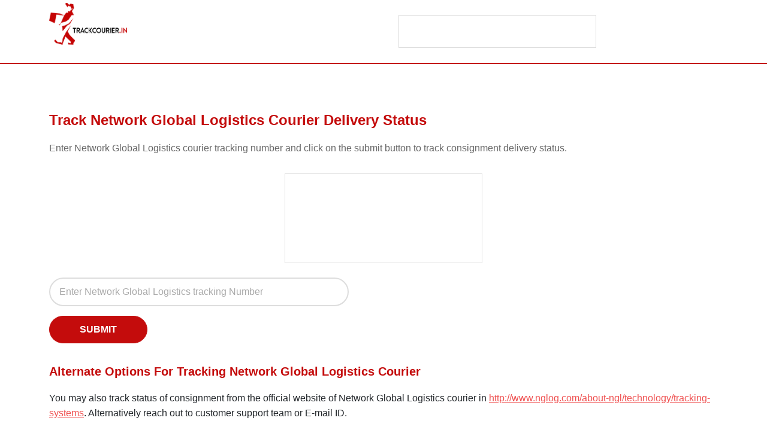

--- FILE ---
content_type: text/html; charset=utf-8
request_url: https://couriertracking.org.in/courier/tracking-networkgloballogistics
body_size: 7849
content:
<!DOCTYPE html>
<html class="no-js" lang="en">
<head>
    <meta charset="utf-8">
    
    <meta name="robots" content="index, follow">
    
    <title>Track Network Global Logistics Courier Delivery Status Online | Tracking Network Global Logistics Package</title>
    <meta name="description" content="Easily track status of Network Global Logistics shipment tracking. ✈ Enter Network Global Logistics courier tracking awb number and submit to get delivery status online of your parcel, package etc.">
    
    <meta name="author" content="Couriertracking.org.in">
    <meta name="viewport" content="width=device-width, initial-scale=1, maximum-scale=1">
    <link rel="shortcut icon" href="/static/images/favicon.png">
<link rel="canonical" href="https://couriertracking.org.in/courier/tracking-networkgloballogistics">

    <!-- Additional meta tags for tracking pages -->
    

    <!-- Google Analytics -->
    <script async src="https://www.googletagmanager.com/gtag/js?id=G-0X29X6V7MN" type="3c139bc29f93b170399a206b-text/javascript"></script>
    <script type="3c139bc29f93b170399a206b-text/javascript">
        window.dataLayer = window.dataLayer || [];
        function gtag(){dataLayer.push(arguments);}
        gtag('js', new Date());
        gtag('config', 'G-0X29X6V7MN');
    </script>

    <!-- Bootstrap CSS -->
    <link href="https://cdn.jsdelivr.net/npm/bootstrap@5.3.0/dist/css/bootstrap.min.css" rel="stylesheet">

    <!-- Google Fonts -->
    <link rel="preload" href="https://fonts.googleapis.com/css2?family=DM+Sans:wght@400;700&family=Montserrat:wght@500;700&display=swap" as="font" type="font/woff2" crossorigin>

    <!-- jQuery -->
    <script src="https://code.jquery.com/jquery-3.5.1.min.js" integrity="sha256-9/aliU8dGd2tb6OSsuzixeV4y/faTqgFtohetphbbj0=" crossorigin="anonymous" async type="3c139bc29f93b170399a206b-text/javascript"></script>

    <style>
        /* Custom styles */
        html {
            max-width: 1600px;
            width: 100%;
            margin: 0 auto;
        }

        * {
            font: 400 16px 'DM Sans', sans-serif;
            line-height: 1.6;
        }

        h1, h2, h3, h4, h5, h6 {
            font-family: 'Montserrat', sans-serif;
            font-weight: 700;
            color: #c40c0c;
        }

        b, strong {
            font-family: 'DM Sans', sans-serif;
            font-weight: 700;
        }

        a {
            color: #ef4f4f;
        }

        a:hover {
            color: #ef4f4f;
        }

        .bg-image {
            object-fit: cover;
            display: block;
            vertical-align: middle;
            background-size: cover;
            background-position: 50% 50%;
            background-repeat: no-repeat;
        }

        main {
            padding: 60px 0 40px;
        }

        .hide {
            display: none !important;
        }

        ::placeholder {
            color: #aaa !important;
            opacity: 1;
        }

        .site-header {
            border-bottom: 2px solid #c40c0c;
            padding: 5px 0;
        }

        .navbar-brand img {
            width: 130px;
        }

        .page-title {
            font-size: 24px;
            position: relative;
            margin-bottom: 20px;
            text-align: left;
        }

        main h2, main h3 {
            position: relative;
            margin-bottom: 20px;
        }

        main h2 {
            font-size: 20px;
        }

        main h3 {
            font-size: 18px;
        }

        main p {
            margin-bottom: 20px;
        }

        .site-footer {
            padding: 20px 0;
            border-top: 1px solid #c40c0c;
        }

        .site-footer p {
            margin: 0;
            font-size: 12px;
            color: #555;
        }

        .site-footer a {
            color: #c40c0c;
            display: inline-block;
            font-size: inherit;
        }

        .scroll-to-top {
            position: fixed;
            right: -70px;
            bottom: 75px;
            cursor: pointer;
            animation: flash 1s ease-out infinite;
            transform: scale(0.9);
            opacity: 0.6;
            transition: ease-out 0.3s;
            z-index: 10;
        }

        .scroll-to-top.show {
            right: 20px;
        }

        .scroll-to-top:hover {
            opacity: 1;
            animation-play-state: paused;
        }

        @keyframes flash {
            0% { transform: scale(0.9); }
            50% { transform: scale(1); }
            100% { transform: scale(0.9); }
        }

        /* Original advertisement border styling for placeholders */
        .advertisement {
            border: 1px solid #ddd;
            text-align: center;
            padding: 0px;
            margin-bottom: 1px;
            height: 100px;
            display: flex;
            margin: 0 auto;
            flex-direction: column;
            justify-content: center;
        }

        /* Keep advertisement border styling for empty placeholders */
        .advertisement:empty::before {
            content: "Advertisement";
            color: #999;
            font-size: 14px;
            opacity: 0.7;
        }

        /* AdSense specific container styling */
        .ads-container {
            border: 1px solid #ddd;
            text-align: center;
            padding: 0px;
            margin-bottom: 1px;
            display: flex;
            margin: 0 auto;
            flex-direction: column;
            justify-content: center;
            background-color: #fff;
        }

        /* AdSense Container Fixes */
        .adsense-section {
            margin: 20px 0;
            overflow: hidden;
        }

        .adsense-section .ads-container {
            margin: 0 auto;
            display: block;
            text-align: center;
        }

        /* Ensure AdSense containers don't inherit unwanted styles */
        .adsense-section .ads-container * {
            box-sizing: content-box !important;
        }

        .adsense-section ins {
            text-decoration: none !important;
            background: transparent !important;
        }

        /* Internal linking table styles */
        .internal-links-section {
            margin: 30px 0;
            background-color: #f8f9fa;
            border-radius: 8px;
            padding: 20px;
        }

        .internal-links-section h3 {
            margin-bottom: 15px;
            font-size: 18px;
            color: #c40c0c;
        }

        .internal-links-table {
            width: 100%;
            border-collapse: collapse;
        }

        .internal-links-table td {
            padding: 8px 12px;
            border-bottom: 1px solid #dee2e6;
            vertical-align: top;
        }

        .internal-links-table a {
            color: #c40c0c;
            text-decoration: none;
            font-weight: 500;
            transition: color 0.3s ease;
        }

        .internal-links-table a:hover {
            color: #ef4f4f;
            text-decoration: underline;
        }

        @media (max-width: 767px) {
            main {
                padding: 45px 0 25px;
            }
            .page-title {
                font-size: 32px;
            }
            main h2 {
                font-size: 22px;
            }
            main h3 {
                font-size: 16px;
            }

            .internal-links-section {
                padding: 15px;
            }

            .internal-links-table td {
                padding: 6px 8px;
                font-size: 14px;
            }

            /* Mobile AdSense adjustments */
            .adsense-section .ads-container {
                max-width: 100%;
                overflow-x: auto;
            }
        }

        @media (max-width: 643px) {
            * {
                font-size: 12px;
            }
            main {
                padding: 30px 0 10px;
            }
            .page-title {
                font-size: 26px;
            }
            main h2 {
                font-size: 18px;
            }
            main h3 {
                font-size: 14px;
            }
        }

        @media (max-width: 360px) {
            .page-title {
                font-size: 22px;
            }
        }
    </style>

    <!-- Clarity tracking code -->
    <script type="3c139bc29f93b170399a206b-text/javascript">
        (function(c,l,a,r,i,t,y){
            c[a]=c[a]||function(){(c[a].q=c[a].q||[]).push(arguments)};
            t=l.createElement(r);t.async=1;t.src="https://www.clarity.ms/tag/"+i+"?ref=bwt";
            y=l.getElementsByTagName(r)[0];y.parentNode.insertBefore(t,y);
        })(window, document, "clarity", "script", "g3cuf22rbq");
    </script>
</head>

<body>
    <header class="site-header" role="banner">
        <div class="container">
            <div class="row">
                <div class="col-sm-4">
                    <h1 class="navbar-brand">
                        <a href="/">
                            
                            <img src="/static/images/logo.png" width="135" height="70" alt="Couriertracking.org.in - Online Courier Tracking">
                        </a>
                    </h1>
                </div>
                <div class="col-sm-8 text-center">
                    
                    <!-- Header advertisement space -->
                    <aside class="adsense-section" role="complementary" aria-label="Advertisement">
                        <div class="ads-container" style="width: 330px; height: 55px;">
    <style>
        .cenqo_header { display:inline-block; width: 330px; height: 55px; }
        @media(min-width: 500px) { .cenqo_header { width: 330px; height: 55px; } }
        @media(min-width: 800px) { .cenqo_header { width: 330px; height: 55px; } }
    </style>
    <script async src="https://pagead2.googlesyndication.com/pagead/js/adsbygoogle.js" type="3c139bc29f93b170399a206b-text/javascript"></script>
    <!-- Couriertracking.org.in - Header -->
    <ins class="adsbygoogle cenqo_header"
         style="display:inline-block"
         data-full-width-responsive="false"
         data-ad-client="ca-pub-6247788451623601"
         data-ad-slot="8751389813"></ins>
    <script type="3c139bc29f93b170399a206b-text/javascript">
        (adsbygoogle = window.adsbygoogle || []).push({});
    </script>
</div>
                    </aside>
                    
                </div>
            </div>
        </div>
    </header>

    <main role="main">
        
<article class="vendor-page">
    <div class="container">
        <header class="vendor-header">
            <h1 class="page-title">Track Network Global Logistics Courier Delivery Status</h1>
            <p class="vendor-description">Enter Network Global Logistics courier tracking number and click on the submit button to track consignment delivery status.</p>
        </header>

        <!-- H1 Title AdSense -->
        <section class="adsense-section text-center mb-4" role="complementary" aria-label="Advertisement">
            <!-- File: templates/adsense_h1_title.html -->
<div class="ads-container" style="width: 330px; height: 150px;">
    <style type="text/css">
        .cenqo_h1_title { display:inline-block; width: 330px; height: 150px; }
        @media (min-width:500px) { .cenqo_h1_title { width: 330px; height: 150px; } }
        @media (min-width:800px) { .cenqo_h1_title { width: 330px; height: 150px; } }
    </style>
    <!-- Couriertracking.org.in - H1 Title [previously link ad unit] -->
    <ins class="adsbygoogle cenqo_h1_title"
         style="display:inline-block"
         data-full-width-responsive="false"
         data-ad-client="ca-pub-6247788451623601"
         data-ad-slot="6754291179"></ins>
    <script async src="https://pagead2.googlesyndication.com/pagead/js/adsbygoogle.js?client=ca-pub-6247788451623601" crossorigin="anonymous" type="3c139bc29f93b170399a206b-text/javascript"></script>
    <script type="3c139bc29f93b170399a206b-text/javascript">(adsbygoogle = window.adsbygoogle || []).push({});</script>
</div>
        </section>

        <!-- Tracking Form Section -->
        <section class="tracking-form-section" role="region" aria-labelledby="tracking-form-heading">
            <h2 id="tracking-form-heading" class="sr-only">Network Global Logistics Tracking Form</h2>
            <!-- Simplified form - no CSRF token needed since it's just for navigation -->
            <form class="vendor-form"
                  role="form"
                  aria-label="Enter tracking number for Network Global Logistics">
                <div class="form-group mb-3">
                    <label for="tracking-number" class="sr-only">Network Global Logistics Tracking Number</label>
                    <input type="text"
                           id="tracking-number"
                           name="number"
                           class="form-control"
                           placeholder="Enter Network Global Logistics tracking Number"
                           aria-describedby="tracking-help"
                           required>
                    <small id="tracking-help" class="form-text text-muted sr-only">
                        Enter your Network Global Logistics tracking or AWB number to check delivery status
                    </small>
                </div>
                <button type="button"
                        class="btn btn-primary tracking-submit-btn"
                        aria-label="Submit tracking number for Network Global Logistics">
                    SUBMIT
                </button>
            </form>
        </section>

            <!-- Alternative Tracking Options -->
        <section class="alternative-options-section" role="region" aria-labelledby="alternative-heading">
            <h2 id="alternative-heading">Alternate Options For Tracking Network Global Logistics Courier</h2>
            <p>You may also track status of consignment from the official website of Network Global Logistics courier in
               <strong><a href="http://www.nglog.com/about-ngl/technology/tracking-systems"
                          rel="noopener nofollow"
                          target="_blank"
                          aria-label="Visit Network Global Logistics official website">http://www.nglog.com/about-ngl/technology/tracking-systems</a></strong>.
               Alternatively reach out to customer support team or E-mail ID.
            </p>
        </section>

        <!-- Body AdSense 1 -->
        <aside class="adsense-section text-center my-4" role="complementary" aria-label="Advertisement">
            <!-- File: templates/adsense_body1.html -->
<div class="ads-container" style="width: 341px; height: 285px;">
    <script async src="https://pagead2.googlesyndication.com/pagead/js/adsbygoogle.js?client=ca-pub-6247788451623601" crossorigin="anonymous" type="3c139bc29f93b170399a206b-text/javascript"></script>
    <!-- Couriertracking.org.in - Body 1 -->
    <ins class="adsbygoogle"
         style="display:block"
         data-ad-client="ca-pub-6247788451623601"
         data-ad-slot="9976627911"
         data-ad-format="auto"
         data-full-width-responsive="false"></ins>
    <script type="3c139bc29f93b170399a206b-text/javascript">
        (adsbygoogle = window.adsbygoogle || []).push({});
    </script>
</div>

        </aside>

        <!-- Vendor Information Section -->
        

        <!-- Internal Links Section -->
        
        <section class="internal-links-section" role="region" aria-labelledby="related-services-heading">
            <h3 id="related-services-heading">Related Courier Tracking Services</h3>
            <nav aria-label="Related courier tracking services" role="navigation">
                <table class="internal-links-table table table-borderless" role="presentation">
                    <tbody>
                        
                        <tr>
                            <td>
                                <a href="/courier/tracking-a3express"
                                   title="A3 express courier tracking"
                                   aria-label="Track A3 express packages">
                                   A3 express courier tracking
                                </a>
                            </td>
                            <td>
                                
                                <a href="/courier/tracking-laxmi"
                                   title="Laxmi consignment tracking"
                                   aria-label="Track Laxmi packages">
                                   Laxmi consignment tracking
                                </a>
                                
                            </td>
                        </tr>
                        
                        <tr>
                            <td>
                                <a href="/courier/tracking-ajaylogistics"
                                   title="Ajay Logistics courier tracking number"
                                   aria-label="Track Ajay Logistics packages">
                                   Ajay Logistics courier tracking number
                                </a>
                            </td>
                            <td>
                                
                                <a href="/courier/tracking-nz"
                                   title="New Zealand NZ delivery tracking"
                                   aria-label="Track New Zealand NZ packages">
                                   New Zealand NZ delivery tracking
                                </a>
                                
                            </td>
                        </tr>
                        
                        <tr>
                            <td>
                                <a href="/courier/tracking-bomgim"
                                   title="Bom Gim courier tracking status"
                                   aria-label="Track Bom Gim packages">
                                   Bom Gim courier tracking status
                                </a>
                            </td>
                            <td>
                                
                                <a href="/courier/tracking-parveenexpress"
                                   title="check Parveen Express courier status"
                                   aria-label="Track Parveen Express packages">
                                   check Parveen Express courier status
                                </a>
                                
                            </td>
                        </tr>
                        
                        <tr>
                            <td>
                                <a href="/courier/tracking-dhlindia"
                                   title="track DHL India courier online"
                                   aria-label="Track DHL India packages">
                                   track DHL India courier online
                                </a>
                            </td>
                            <td>
                                
                                <a href="/courier/tracking-reachonfastbuz"
                                   title="monitor Reachon Fastbuz shipment"
                                   aria-label="Track Reachon Fastbuz packages">
                                   monitor Reachon Fastbuz shipment
                                </a>
                                
                            </td>
                        </tr>
                        
                        <tr>
                            <td>
                                <a href="/courier/tracking-eagle"
                                   title="Eagle shipment tracking"
                                   aria-label="Track Eagle packages">
                                   Eagle shipment tracking
                                </a>
                            </td>
                            <td>
                                
                                <a href="/courier/tracking-shreeganesh"
                                   title="Shree Ganesh tracking details"
                                   aria-label="Track Shree Ganesh packages">
                                   Shree Ganesh tracking details
                                </a>
                                
                            </td>
                        </tr>
                        
                        <tr>
                            <td>
                                <a href="/courier/tracking-garudavega"
                                   title="track Garudavega courier package"
                                   aria-label="Track Garudavega packages">
                                   track Garudavega courier package
                                </a>
                            </td>
                            <td>
                                
                                <a href="/courier/tracking-startrack"
                                   title="Star Track courier status check"
                                   aria-label="Track Star Track packages">
                                   Star Track courier status check
                                </a>
                                
                            </td>
                        </tr>
                        
                        <tr>
                            <td>
                                <a href="/courier/tracking-inlandworld"
                                   title="Inland World parcel tracking"
                                   aria-label="Track Inland World packages">
                                   Inland World parcel tracking
                                </a>
                            </td>
                            <td>
                                
                                <a href="/courier/tracking-udx"
                                   title="trace UDX package"
                                   aria-label="Track UDX packages">
                                   trace UDX package
                                </a>
                                
                            </td>
                        </tr>
                        
                    </tbody>
                </table>
            </nav>
        </section>
        

        <!-- Sidebar AdSense -->
        <aside class="adsense-section text-center my-4" role="complementary" aria-label="Advertisement">
            <!-- File: templates/adsense_sidebar.html -->
<div class="ads-container" style="width: 341px; height: 285px;">
    <script async src="https://pagead2.googlesyndication.com/pagead/js/adsbygoogle.js?client=ca-pub-6247788451623601" crossorigin="anonymous" type="3c139bc29f93b170399a206b-text/javascript"></script>
    <!-- Couriertracking.org.in - First Sidebar -->
    <ins class="adsbygoogle"
         style="display:block"
         data-ad-client="ca-pub-6247788451623601"
         data-ad-slot="6207068176"
         data-ad-format="auto"
         data-full-width-responsive="false"></ins>
    <script type="3c139bc29f93b170399a206b-text/javascript">
        (adsbygoogle = window.adsbygoogle || []).push({});
    </script>
</div>
        </aside>

        <!-- Additional Information Section -->
        
    </div>
</article>

<style>
.vendor-page {
    padding: 20px 0;
}

.vendor-header {
    margin-bottom: 30px;
}

.vendor-description {
    font-size: 16px;
    color: #666;
    margin-bottom: 0;
}

.tracking-form-section {
    margin-bottom: 30px;
}

.vendor-form {
    margin-bottom: 35px;
    text-align: left;
}

.vendor-form .form-control {
    max-width: 500px;
    border-radius: 50px;
    padding: 10px 15px;
    border: 2px solid #ddd;
    transition: all 0.3s ease;
}

.vendor-form .form-control:focus {
    border-color: #c40c0c;
    box-shadow: 0 0 0 0.2rem rgba(196, 12, 12, 0.25);
    outline: none;
}

.tracking-submit-btn {
    background-color: #c40c0c;
    border-color: #c40c0c;
    border-radius: 50px;
    padding: 10px 50px;
    font-weight: bold;
    transition: all 0.3s ease;
}

.tracking-submit-btn:hover,
.tracking-submit-btn:focus {
    background-color: #ed2a2a;
    border-color: #ed2a2a;
    transform: translateY(-1px);
    box-shadow: 0 4px 8px rgba(0,0,0,0.1);
}

/* AdSense Container Fixes */
.adsense-section {
    margin: 20px 0;
    overflow: hidden;
}

.adsense-section .ads-container {
    margin: 0 auto;
    display: block;
    text-align: center;
}

/* Ensure AdSense containers don't inherit unwanted styles */
.adsense-section .ads-container * {
    box-sizing: content-box !important;
}

.adsense-section ins {
    text-decoration: none !important;
    background: transparent !important;
}

/* Keep original advertisement styling for fallback */
.advertisement {
    border: 1px solid #ddd;
    text-align: center;
    padding: 0px;
    margin-bottom: 1px;
    height: 100px;
    display: flex;
    margin: 0 auto;
    flex-direction: column;
    justify-content: center;
}

.advertisement:empty::before {
    content: "Advertisement";
    color: #999;
    font-size: 14px;
    opacity: 0.7;
}

.content-block {
    margin: 20px 0;
}

.content-block table {
    width: 100%;
    margin: 20px 0;
    border-collapse: collapse;
}

.content-block table th,
.content-block table td {
    text-align: center;
    padding: 8px;
    border: 1px solid #ddd;
}

.content-block table tr:nth-child(even) {
    background-color: #BEF2F5;
}

.content-block table th {
    background-color: #f8f9fa;
    font-weight: 600;
}

/* Internal links styling from base template */
.internal-links-section {
    margin: 30px 0;
    background-color: #f8f9fa;
    border-radius: 8px;
    padding: 20px;
}

.internal-links-section h3 {
    margin-bottom: 15px;
    font-size: 18px;
    color: #c40c0c;
}

.internal-links-table {
    width: 100%;
    border-collapse: collapse;
}

.internal-links-table td {
    padding: 8px 12px;
    border-bottom: 1px solid #dee2e6;
    vertical-align: top;
    width: 50%;
}

.internal-links-table a {
    color: #c40c0c;
    text-decoration: none;
    font-weight: 500;
    transition: color 0.3s ease;
}

.internal-links-table a:hover,
.internal-links-table a:focus {
    color: #ef4f4f;
    text-decoration: underline;
}

.pagination-controls {
    margin: 20px 0;
}

.pagination-select {
    max-width: 200px;
    margin-bottom: 15px;
}

.pagination-container {
    text-align: center;
    margin: 20px 0;
}

.pagination {
    display: inline-flex;
    list-style: none;
    padding: 0;
    margin: 0;
    gap: 5px;
}

.pagination li {
    display: inline-block;
    padding: 8px 12px;
    border: 1px solid #ddd;
    border-radius: 4px;
    background-color: #fff;
    color: #c40c0c;
    cursor: pointer;
    transition: all 0.3s ease;
}

.pagination li:hover {
    background-color: #f5f5f5;
}

.pagination li.active {
    background-color: #c40c0c;
    color: white;
    border-color: #c40c0c;
}

.sr-only {
    position: absolute;
    width: 1px;
    height: 1px;
    padding: 0;
    margin: -1px;
    overflow: hidden;
    clip: rect(0, 0, 0, 0);
    white-space: nowrap;
    border: 0;
}

@media (max-width: 767px) {
    .vendor-form .form-control {
        max-width: 100%;
    }

    .internal-links-section {
        padding: 15px;
    }

    .internal-links-table td {
        padding: 6px 8px;
        font-size: 14px;
    }

    /* Mobile AdSense adjustments */
    .adsense-section .ads-container {
        max-width: 100%;
        overflow-x: auto;
    }
}
</style>

    </main>

    <footer class="site-footer text-center" role="contentinfo">
        <div class="container">
            <nav aria-label="Footer navigation">
                <ul class="list-inline" style="margin-bottom: 10px;">
                    <li class="list-inline-item"><a href="/privacy-policy">Privacy Policy</a></li>
                    <li class="list-inline-item"><a href="/about-us">About</a></li>
                    <li class="list-inline-item"><a href="/contact-us">Contact Us</a></li>
                </ul>
            </nav>
            <p>
                <small>
                    By using this site you consent to the use of cookies. Cookies can be managed in your browser or device settings.<br>
                    Copyright © 2017-2026 Couriertracking.org.in. All Rights Reserved.
                </small>
            </p>
        </div>
    </footer>

    <button class="scroll-to-top" aria-label="Scroll to top">
        
        <img src="/static/images/arrow.jpg" width="30" height="30" alt="Scroll up">
    </button>

    <!-- Bootstrap JS -->
    <script src="https://cdn.jsdelivr.net/npm/bootstrap@5.3.0/dist/js/bootstrap.bundle.min.js" async type="3c139bc29f93b170399a206b-text/javascript"></script>

    <script type="3c139bc29f93b170399a206b-text/javascript">
        var base_url = '/';
    </script>

    
<script type="3c139bc29f93b170399a206b-text/javascript">
// Vanilla JavaScript - No jQuery dependency
document.addEventListener('DOMContentLoaded', function() {

    // Handle form submission with JavaScript navigation instead of POST
    const trackingForm = document.querySelector('.vendor-form');
    const trackingSubmitBtn = document.querySelector('.tracking-submit-btn');
    const trackingInput = document.getElementById('tracking-number');

    if (trackingForm && trackingSubmitBtn) {
        // Add input validation feedback
        trackingInput.addEventListener('input', function() {
            const value = this.value.trim();
            if (value.length > 0) {
                this.classList.remove('is-invalid');
                this.classList.add('is-valid');
            } else {
                this.classList.remove('is-valid', 'is-invalid');
            }
        });

        // Handle button click - direct navigation to tracking page
        trackingSubmitBtn.addEventListener('click', function(e) {
            e.preventDefault();

            const trackingNumber = trackingInput.value.trim();
            if (!trackingNumber) {
                trackingInput.classList.add('is-invalid');
                trackingInput.focus();
                return false;
            }

            // Navigate directly to tracking page - no form submission needed
            const trackingUrl = "/courier/networkgloballogistics";

            // Optional: Store tracking number in sessionStorage for the tracking page to use
            try {
                sessionStorage.setItem('trackingNumber', trackingNumber);
            } catch(e) {
                // Ignore if sessionStorage is not available
            }

            // Navigate to tracking page
            window.location.href = trackingUrl;
        });

        // Handle Enter key in input field
        trackingInput.addEventListener('keypress', function(e) {
            if (e.key === 'Enter') {
                e.preventDefault();
                trackingSubmitBtn.click();
            }
        });
    }

    // Table pagination functionality for content tables
    function initializePagination() {
        const contentTables = document.querySelectorAll('.content-block table');

        contentTables.forEach(function(table, tableIndex) {
            if (table.rows.length <= 5) return; // Skip small tables

            // Add ID column
            const headerRow = table.rows[0];
            const idHeader = document.createElement('th');
            idHeader.textContent = 'ID';
            headerRow.insertBefore(idHeader, headerRow.firstChild);

            // Add ID numbers to data rows
            for (let i = 1; i < table.rows.length; i++) {
                const idCell = document.createElement('td');
                idCell.textContent = i;
                table.rows[i].insertBefore(idCell, table.rows[i].firstChild);
            }

            // Create pagination controls
            const controlsHtml = `
                <div class="pagination-controls">
                    <div class="form-group">
                        <select class="form-control pagination-select" data-table="${tableIndex}">
                            <option value="5000">Show ALL Rows</option>
                            <option value="5" selected>5</option>
                            <option value="10">10</option>
                            <option value="15">15</option>
                            <option value="20">20</option>
                            <option value="50">50</option>
                            <option value="70">70</option>
                            <option value="100">100</option>
                        </select>
                    </div>
                    <div class="pagination-container">
                        <nav aria-label="Table pagination">
                            <ul class="pagination" data-table="${tableIndex}">
                                <li data-page="prev" aria-label="Previous page">
                                    <span>&lt;</span>
                                </li>
                                <li data-page="next" aria-label="Next page">
                                    <span>&gt;</span>
                                </li>
                            </ul>
                        </nav>
                    </div>
                </div>
            `;

            table.insertAdjacentHTML('afterend', controlsHtml);

            // Initialize pagination for this table
            setupTablePagination(table, tableIndex);
        });
    }

    function setupTablePagination(table, tableIndex) {
        const select = document.querySelector(`select[data-table="${tableIndex}"]`);
        const pagination = document.querySelector(`ul.pagination[data-table="${tableIndex}"]`);
        let currentPage = 1;

        select.addEventListener('change', function() {
            currentPage = 1;
            updateTable();
        });

        pagination.addEventListener('click', function(e) {
            const clickedItem = e.target.closest('li');
            if (!clickedItem) return;

            const page = clickedItem.dataset.page;
            const maxRows = parseInt(select.value);
            const totalRows = table.rows.length - 1; // Exclude header
            const maxPages = Math.ceil(totalRows / maxRows);

            if (page === 'prev' && currentPage > 1) {
                currentPage--;
            } else if (page === 'next' && currentPage < maxPages) {
                currentPage++;
            } else if (page !== 'prev' && page !== 'next') {
                currentPage = parseInt(page);
            }

            updateTable();
        });

        function updateTable() {
            const maxRows = parseInt(select.value);
            const totalRows = table.rows.length - 1;

            if (maxRows >= totalRows) {
                // Show all rows
                for (let i = 1; i < table.rows.length; i++) {
                    table.rows[i].style.display = '';
                }
                pagination.style.display = 'none';
                return;
            }

            pagination.style.display = 'flex';

            // Show/hide rows based on current page
            const startRow = (currentPage - 1) * maxRows + 1;
            const endRow = Math.min(startRow + maxRows - 1, totalRows);

            for (let i = 1; i < table.rows.length; i++) {
                table.rows[i].style.display = (i >= startRow && i <= endRow) ? '' : 'none';
            }

            // Update pagination buttons
            const maxPages = Math.ceil(totalRows / maxRows);

            // Clear existing page numbers
            const pageNumbers = pagination.querySelectorAll('li:not([data-page="prev"]):not([data-page="next"])');
            pageNumbers.forEach(item => item.remove());

            // Add new page numbers
            const nextButton = pagination.querySelector('[data-page="next"]');
            for (let i = 1; i <= maxPages; i++) {
                const pageItem = document.createElement('li');
                pageItem.dataset.page = i;
                pageItem.innerHTML = `<span>${i}</span>`;
                pageItem.setAttribute('aria-label', `Page ${i}`);

                if (i === currentPage) {
                    pageItem.classList.add('active');
                    pageItem.setAttribute('aria-current', 'page');
                }

                pagination.insertBefore(pageItem, nextButton);
            }
        }

        // Initialize table
        updateTable();
    }

    // Initialize pagination for existing tables
    initializePagination();
});
</script>

<script src="/cdn-cgi/scripts/7d0fa10a/cloudflare-static/rocket-loader.min.js" data-cf-settings="3c139bc29f93b170399a206b-|49" defer></script><script defer src="https://static.cloudflareinsights.com/beacon.min.js/vcd15cbe7772f49c399c6a5babf22c1241717689176015" integrity="sha512-ZpsOmlRQV6y907TI0dKBHq9Md29nnaEIPlkf84rnaERnq6zvWvPUqr2ft8M1aS28oN72PdrCzSjY4U6VaAw1EQ==" data-cf-beacon='{"version":"2024.11.0","token":"79182dba90cc4a66a2bb74337a3c7f46","r":1,"server_timing":{"name":{"cfCacheStatus":true,"cfEdge":true,"cfExtPri":true,"cfL4":true,"cfOrigin":true,"cfSpeedBrain":true},"location_startswith":null}}' crossorigin="anonymous"></script>
</body>
</html>

--- FILE ---
content_type: text/html; charset=utf-8
request_url: https://www.google.com/recaptcha/api2/aframe
body_size: 268
content:
<!DOCTYPE HTML><html><head><meta http-equiv="content-type" content="text/html; charset=UTF-8"></head><body><script nonce="wxwbXW4VBue16BNqN7yZ8A">/** Anti-fraud and anti-abuse applications only. See google.com/recaptcha */ try{var clients={'sodar':'https://pagead2.googlesyndication.com/pagead/sodar?'};window.addEventListener("message",function(a){try{if(a.source===window.parent){var b=JSON.parse(a.data);var c=clients[b['id']];if(c){var d=document.createElement('img');d.src=c+b['params']+'&rc='+(localStorage.getItem("rc::a")?sessionStorage.getItem("rc::b"):"");window.document.body.appendChild(d);sessionStorage.setItem("rc::e",parseInt(sessionStorage.getItem("rc::e")||0)+1);localStorage.setItem("rc::h",'1769794958408');}}}catch(b){}});window.parent.postMessage("_grecaptcha_ready", "*");}catch(b){}</script></body></html>